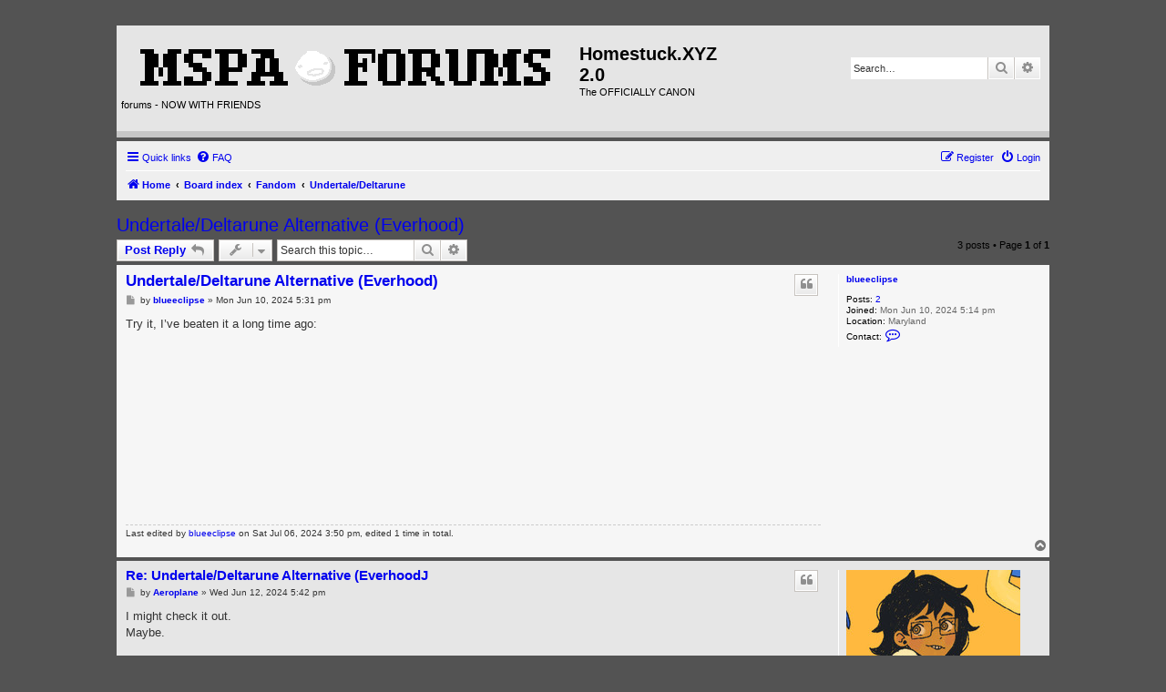

--- FILE ---
content_type: text/html; charset=UTF-8
request_url: https://forum.homestuck.xyz/viewtopic.php?f=30&p=56679&sid=db2119fd8f5bb5137e34d73c4fcb034f
body_size: 6660
content:
<!DOCTYPE html>
<html dir="ltr" lang="en-gb">
<head>
<meta charset="utf-8" />
<meta http-equiv="X-UA-Compatible" content="IE=edge">
<meta name="viewport" content="width=device-width, initial-scale=1" />

<title>Undertale/Deltarune Alternative (Everhood) - Homestuck.XYZ 2.0</title>

	<link rel="alternate" type="application/atom+xml" title="Feed - Homestuck.XYZ 2.0" href="/app.php/feed?sid=0e4b60e4921b96919dc24053d9c5e9ae">			<link rel="alternate" type="application/atom+xml" title="Feed - New Topics" href="/app.php/feed/topics?sid=0e4b60e4921b96919dc24053d9c5e9ae">		<link rel="alternate" type="application/atom+xml" title="Feed - Forum - Undertale/Deltarune" href="/app.php/feed/forum/30?sid=0e4b60e4921b96919dc24053d9c5e9ae">	<link rel="alternate" type="application/atom+xml" title="Feed - Topic - Undertale/Deltarune Alternative (Everhood)" href="/app.php/feed/topic/59567?sid=0e4b60e4921b96919dc24053d9c5e9ae">	
	<link rel="canonical" href="https://forum.homestuck.xyz/viewtopic.php?t=59567">

<!--
	phpBB style name: prosilver
	Based on style:   prosilver (this is the default phpBB3 style)
	Original author:  Tom Beddard ( http://www.subBlue.com/ )
	Modified by:
-->

<link href="./assets/css/font-awesome.min.css?assets_version=23" rel="stylesheet">
<link href="./styles/prosilver/theme/stylesheet.css?assets_version=23" rel="stylesheet">
<link href="./styles/prosilver/theme/en/stylesheet.css?assets_version=23" rel="stylesheet">




<!--[if lte IE 9]>
	<link href="./styles/prosilver/theme/tweaks.css?assets_version=23" rel="stylesheet">
<![endif]-->

<script type="text/javascript">
// <![CDATA[
	function switchProfiles() {
		var pss_cont = $('#page-body');
		var pss_btn = $('#profile-switcher');
		var pss_url = pss_btn.attr('href');
		var pss_left = pss_cont.hasClass('leftsided');

		phpbb.addAjaxCallback('pss', function(res) {
			if (res.success) {
				if(pss_left) {
					pss_cont.removeClass('leftsided');
					pss_btn.parent('li').attr('class', 'small-icon icon-pss-left');
					pss_btn.html('Postprofile on the left');
					pss_url = pss_url.substring(0, pss_url.length - 1) + '1';
				} else {
					pss_cont.addClass('leftsided');
					pss_btn.parent('li').attr('class', 'small-icon icon-pss-right');
					pss_btn.html('Postprofile on the right');
					pss_url = pss_url.substring(0, pss_url.length - 1) + '0';
				}
				pss_btn.attr('href', pss_url);
			}
		});
	}
// ]]>
</script>


<link href="./ext/alfredoramos/simplespoiler/styles/all/theme/css/common.css?assets_version=23" rel="stylesheet" media="screen" />
<link href="./ext/alfredoramos/simplespoiler/styles/prosilver/theme/css/style.css?assets_version=23" rel="stylesheet" media="screen" />
<link href="./ext/alfredoramos/simplespoiler/styles/prosilver/theme/css/colors.css?assets_version=23" rel="stylesheet" media="screen" />
<link href="./ext/tatiana5/profileSideSwitcher/styles/prosilver/theme/profile_side_switcher.css?assets_version=23" rel="stylesheet" media="screen" />
<link href="./ext/tatiana5/profileSideSwitcher/styles/prosilver/theme/en/profile_side_switcher.css?assets_version=23" rel="stylesheet" media="screen" />


					<!-- Global site tag (gtag.js) - Google Analytics -->
		<script async src="https://www.googletagmanager.com/gtag/js?id=UA-186929523-1"></script>
		<script>
			window.dataLayer = window.dataLayer || [];
			function gtag(){dataLayer.push(arguments);}
			gtag('js', new Date());

			gtag('config', 'UA-186929523-1', {'anonymize_ip': true,});
		</script>
	<link rel="shortcut icon" href="https://forum.homestuck.xyz/favicon.ico"/>
</head>
<body id="phpbb" class="nojs notouch section-viewtopic ltr ">


<div id="wrap" class="wrap">
	<a id="top" class="top-anchor" accesskey="t"></a>
	<div id="page-header">
		<div class="headerbar" role="banner">
					<div class="inner">

			<div id="site-description" class="site-description">
				<a id="logo" class="logo" href="https://forum.homestuck.xyz" title="Home"><span class="site_logo"></span></a>
				<h1>Homestuck.XYZ 2.0</h1>
				<p>The OFFICIALLY CANON forums - NOW WITH FRIENDS</p>
				<p class="skiplink"><a href="#start_here">Skip to content</a></p>
			</div>

									<div id="search-box" class="search-box search-header" role="search">
				<form action="./search.php?sid=0e4b60e4921b96919dc24053d9c5e9ae" method="get" id="search">
				<fieldset>
					<input name="keywords" id="keywords" type="search" maxlength="128" title="Search for keywords" class="inputbox search tiny" size="20" value="" placeholder="Search…" />
					<button class="button button-search" type="submit" title="Search">
						<i class="icon fa-search fa-fw" aria-hidden="true"></i><span class="sr-only">Search</span>
					</button>
					<a href="./search.php?sid=0e4b60e4921b96919dc24053d9c5e9ae" class="button button-search-end" title="Advanced search">
						<i class="icon fa-cog fa-fw" aria-hidden="true"></i><span class="sr-only">Advanced search</span>
					</a>
					<input type="hidden" name="sid" value="0e4b60e4921b96919dc24053d9c5e9ae" />

				</fieldset>
				</form>
			</div>
						
			</div>
					</div>
				<div class="navbar" role="navigation">
	<div class="inner">

	<ul id="nav-main" class="nav-main linklist" role="menubar">

		<li id="quick-links" class="quick-links dropdown-container responsive-menu" data-skip-responsive="true">
			<a href="#" class="dropdown-trigger">
				<i class="icon fa-bars fa-fw" aria-hidden="true"></i><span>Quick links</span>
			</a>
			<div class="dropdown">
				<div class="pointer"><div class="pointer-inner"></div></div>
				<ul class="dropdown-contents" role="menu">
					
											<li class="separator"></li>
																									<li>
								<a href="./search.php?search_id=unanswered&amp;sid=0e4b60e4921b96919dc24053d9c5e9ae" role="menuitem">
									<i class="icon fa-file-o fa-fw icon-gray" aria-hidden="true"></i><span>Unanswered topics</span>
								</a>
							</li>
							<li>
								<a href="./search.php?search_id=active_topics&amp;sid=0e4b60e4921b96919dc24053d9c5e9ae" role="menuitem">
									<i class="icon fa-file-o fa-fw icon-blue" aria-hidden="true"></i><span>Active topics</span>
								</a>
							</li>
							<li class="separator"></li>
							<li>
								<a href="./search.php?sid=0e4b60e4921b96919dc24053d9c5e9ae" role="menuitem">
									<i class="icon fa-search fa-fw" aria-hidden="true"></i><span>Search</span>
								</a>
							</li>
					
										<li class="separator"></li>

									</ul>
			</div>
		</li>

				<li data-skip-responsive="true">
			<a href="/app.php/help/faq?sid=0e4b60e4921b96919dc24053d9c5e9ae" rel="help" title="Frequently Asked Questions" role="menuitem">
				<i class="icon fa-question-circle fa-fw" aria-hidden="true"></i><span>FAQ</span>
			</a>
		</li>
						
			<li class="rightside"  data-skip-responsive="true">
			<a href="./ucp.php?mode=login&amp;sid=0e4b60e4921b96919dc24053d9c5e9ae" title="Login" accesskey="x" role="menuitem">
				<i class="icon fa-power-off fa-fw" aria-hidden="true"></i><span>Login</span>
			</a>
		</li>
					<li class="rightside" data-skip-responsive="true">
				<a href="./ucp.php?mode=register&amp;sid=0e4b60e4921b96919dc24053d9c5e9ae" role="menuitem">
					<i class="icon fa-pencil-square-o  fa-fw" aria-hidden="true"></i><span>Register</span>
				</a>
			</li>
						</ul>

	<ul id="nav-breadcrumbs" class="nav-breadcrumbs linklist navlinks" role="menubar">
								<li class="breadcrumbs" itemscope itemtype="http://schema.org/BreadcrumbList">
							<span class="crumb"  itemtype="http://schema.org/ListItem" itemprop="itemListElement" itemscope><a href="https://forum.homestuck.xyz" itemtype="https://schema.org/Thing" itemprop="item" data-navbar-reference="home"><i class="icon fa-home fa-fw" aria-hidden="true"></i><span itemprop="name">Home</span></a><meta itemprop="position" content="1" /></span>
										<span class="crumb"  itemtype="http://schema.org/ListItem" itemprop="itemListElement" itemscope><a href="./index.php?sid=0e4b60e4921b96919dc24053d9c5e9ae" itemtype="https://schema.org/Thing" itemprop="item" accesskey="h" data-navbar-reference="index"><span itemprop="name">Board index</span></a><meta itemprop="position" content="2" /></span>

											<span class="crumb"  itemtype="http://schema.org/ListItem" itemprop="itemListElement" itemscope data-forum-id="5"><a href="./viewforum.php?f=5&amp;sid=0e4b60e4921b96919dc24053d9c5e9ae" itemtype="https://schema.org/Thing" itemprop="item"><span itemprop="name">Fandom</span></a><meta itemprop="position" content="3" /></span>
															<span class="crumb"  itemtype="http://schema.org/ListItem" itemprop="itemListElement" itemscope data-forum-id="30"><a href="./viewforum.php?f=30&amp;sid=0e4b60e4921b96919dc24053d9c5e9ae" itemtype="https://schema.org/Thing" itemprop="item"><span itemprop="name">Undertale/Deltarune</span></a><meta itemprop="position" content="4" /></span>
												</li>
		
					<li class="rightside responsive-search">
				<a href="./search.php?sid=0e4b60e4921b96919dc24053d9c5e9ae" title="View the advanced search options" role="menuitem">
					<i class="icon fa-search fa-fw" aria-hidden="true"></i><span class="sr-only">Search</span>
				</a>
			</li>
			</ul>

	</div>
</div>
	</div>

	
	<a id="start_here" class="anchor"></a>
	<div id="page-body" class="page-body" role="main">
		
		
<h2 class="topic-title"><a href="./viewtopic.php?f=30&amp;t=59567&amp;sid=0e4b60e4921b96919dc24053d9c5e9ae">Undertale/Deltarune Alternative (Everhood)</a></h2>
<!-- NOTE: remove the style="display: none" when you want to have the forum description on the topic body -->
<div style="display: none !important;">Discuss Toby Fox's Undertale/Deltarune (and all related works) here!<br /></div>


<div class="action-bar bar-top">
	
			<a href="./posting.php?mode=reply&amp;f=30&amp;t=59567&amp;sid=0e4b60e4921b96919dc24053d9c5e9ae" class="button" title="Post a reply">
							<span>Post Reply</span> <i class="icon fa-reply fa-fw" aria-hidden="true"></i>
					</a>
	
			<div class="dropdown-container dropdown-button-control topic-tools">
		<span title="Topic tools" class="button button-secondary dropdown-trigger dropdown-select">
			<i class="icon fa-wrench fa-fw" aria-hidden="true"></i>
			<span class="caret"><i class="icon fa-sort-down fa-fw" aria-hidden="true"></i></span>
		</span>
		<div class="dropdown">
			<div class="pointer"><div class="pointer-inner"></div></div>
			<ul class="dropdown-contents">
																												<li>
					<a href="./viewtopic.php?f=30&amp;t=59567&amp;sid=0e4b60e4921b96919dc24053d9c5e9ae&amp;view=print" title="Print view" accesskey="p">
						<i class="icon fa-print fa-fw" aria-hidden="true"></i><span>Print view</span>
					</a>
				</li>
											</ul>
		</div>
	</div>
	
			<div class="search-box" role="search">
			<form method="get" id="topic-search" action="./search.php?sid=0e4b60e4921b96919dc24053d9c5e9ae">
			<fieldset>
				<input class="inputbox search tiny"  type="search" name="keywords" id="search_keywords" size="20" placeholder="Search this topic…" />
				<button class="button button-search" type="submit" title="Search">
					<i class="icon fa-search fa-fw" aria-hidden="true"></i><span class="sr-only">Search</span>
				</button>
				<a href="./search.php?sid=0e4b60e4921b96919dc24053d9c5e9ae" class="button button-search-end" title="Advanced search">
					<i class="icon fa-cog fa-fw" aria-hidden="true"></i><span class="sr-only">Advanced search</span>
				</a>
				<input type="hidden" name="t" value="59567" />
<input type="hidden" name="sf" value="msgonly" />
<input type="hidden" name="sid" value="0e4b60e4921b96919dc24053d9c5e9ae" />

			</fieldset>
			</form>
		</div>
	
			<div class="pagination">
			3 posts
							&bull; Page <strong>1</strong> of <strong>1</strong>
					</div>
		</div>




			<div id="p56675" class="post has-profile bg2">
		<div class="inner">

		<dl class="postprofile" id="profile56675">
			<dt class="no-profile-rank no-avatar">
				<div class="avatar-container">
																			</div>
								<a href="./memberlist.php?mode=viewprofile&amp;u=2955&amp;sid=0e4b60e4921b96919dc24053d9c5e9ae" class="username">blueeclipse</a>							</dt>

									
		<dd class="profile-posts"><strong>Posts:</strong> <a href="./search.php?author_id=2955&amp;sr=posts&amp;sid=0e4b60e4921b96919dc24053d9c5e9ae">2</a></dd>		<dd class="profile-joined"><strong>Joined:</strong> Mon Jun 10, 2024 5:14 pm</dd>		
		
											<dd class="profile-custom-field profile-phpbb_location"><strong>Location:</strong> Maryland</dd>
																	
							<dd class="profile-contact">
				<strong>Contact:</strong>
				<div class="dropdown-container dropdown-left">
					<a href="#" class="dropdown-trigger" title="Contact blueeclipse">
						<i class="icon fa-commenting-o fa-fw icon-lg" aria-hidden="true"></i><span class="sr-only">Contact blueeclipse</span>
					</a>
					<div class="dropdown">
						<div class="pointer"><div class="pointer-inner"></div></div>
						<div class="dropdown-contents contact-icons">
																																								<div>
																	<a href="http://twitter.com/DingoDashh" title="Twitter">
										<span class="contact-icon phpbb_twitter-icon">Twitter</span>
									</a>
																																																<a href="http://youtube.com/user/Undineyun" title="YouTube" class="last-cell">
										<span class="contact-icon phpbb_youtube-icon">YouTube</span>
									</a>
																	</div>
																					</div>
					</div>
				</div>
			</dd>
				
		</dl>

		<div class="postbody">
						<div id="post_content56675">

						<h3 class="first"><a href="#p56675">Undertale/Deltarune Alternative (Everhood)</a></h3>

													<ul class="post-buttons">
																																									<li>
							<a href="./posting.php?mode=quote&amp;f=30&amp;p=56675&amp;sid=0e4b60e4921b96919dc24053d9c5e9ae" title="Reply with quote" class="button button-icon-only">
								<i class="icon fa-quote-left fa-fw" aria-hidden="true"></i><span class="sr-only">Quote</span>
							</a>
						</li>
														</ul>
							
						<p class="author">
									<a class="unread" href="./viewtopic.php?p=56675&amp;sid=0e4b60e4921b96919dc24053d9c5e9ae#p56675" title="Post">
						<i class="icon fa-file fa-fw icon-lightgray icon-md" aria-hidden="true"></i><span class="sr-only">Post</span>
					</a>
								<span class="responsive-hide">by <strong><a href="./memberlist.php?mode=viewprofile&amp;u=2955&amp;sid=0e4b60e4921b96919dc24053d9c5e9ae" class="username">blueeclipse</a></strong> &raquo; </span>Mon Jun 10, 2024 5:31 pm
			</p>
			
			
			
			<div class="content">Try it, I’ve beaten it a long time ago: <iframe data-s9e-mediaembed="steamstore" allowfullscreen="" scrolling="no" src="//store.steampowered.com/widget/1229380" style="border:0;height:190px;max-width:900px;width:100%"></iframe></div>

			
			
													<div class="notice">
					Last edited by <a href="./memberlist.php?mode=viewprofile&amp;u=2955&amp;sid=0e4b60e4921b96919dc24053d9c5e9ae" class="username">blueeclipse</a> on Sat Jul 06, 2024 3:50 pm, edited 1 time in total.
									</div>
			
									
						</div>

		</div>

				<div class="back2top">
						<a href="#top" class="top" title="Top">
				<i class="icon fa-chevron-circle-up fa-fw icon-gray" aria-hidden="true"></i>
				<span class="sr-only">Top</span>
			</a>
					</div>
		
		</div>
	</div>

	<hr class="divider" />
				<div id="p56679" class="post has-profile bg1">
		<div class="inner">

		<dl class="postprofile" id="profile56679">
			<dt class="no-profile-rank has-avatar">
				<div class="avatar-container">
																<a href="./memberlist.php?mode=viewprofile&amp;u=2644&amp;sid=0e4b60e4921b96919dc24053d9c5e9ae" class="avatar"><img class="avatar" src="./download/file.php?avatar=2644_1736728356.jpg" width="191" height="200" alt="User avatar" /></a>														</div>
								<a href="./memberlist.php?mode=viewprofile&amp;u=2644&amp;sid=0e4b60e4921b96919dc24053d9c5e9ae" class="username">Aeroplane</a>							</dt>

									
		<dd class="profile-posts"><strong>Posts:</strong> <a href="./search.php?author_id=2644&amp;sr=posts&amp;sid=0e4b60e4921b96919dc24053d9c5e9ae">128</a></dd>		<dd class="profile-joined"><strong>Joined:</strong> Sat Mar 02, 2024 8:16 pm</dd>		
		
											<dd class="profile-custom-field profile-phpbb_location"><strong>Location:</strong> HELL, HELL FOR ETERNITY!!!</dd>
																	<dd class="profile-custom-field profile-user_pronoun"><strong>Pronouns:</strong> She/Her</dd>
							
							<dd class="profile-contact">
				<strong>Contact:</strong>
				<div class="dropdown-container dropdown-left">
					<a href="#" class="dropdown-trigger" title="Contact Aeroplane">
						<i class="icon fa-commenting-o fa-fw icon-lg" aria-hidden="true"></i><span class="sr-only">Contact Aeroplane</span>
					</a>
					<div class="dropdown">
						<div class="pointer"><div class="pointer-inner"></div></div>
						<div class="dropdown-contents contact-icons">
																																								<div>
																	<a href="https://tilde.club/~junetunes" title="Website" class="last-cell">
										<span class="contact-icon phpbb_website-icon">Website</span>
									</a>
																	</div>
																					</div>
					</div>
				</div>
			</dd>
				
		</dl>

		<div class="postbody">
						<div id="post_content56679">

						<h3 ><a href="#p56679">Re: Undertale/Deltarune Alternative (EverhoodJ</a></h3>

													<ul class="post-buttons">
																																									<li>
							<a href="./posting.php?mode=quote&amp;f=30&amp;p=56679&amp;sid=0e4b60e4921b96919dc24053d9c5e9ae" title="Reply with quote" class="button button-icon-only">
								<i class="icon fa-quote-left fa-fw" aria-hidden="true"></i><span class="sr-only">Quote</span>
							</a>
						</li>
														</ul>
							
						<p class="author">
									<a class="unread" href="./viewtopic.php?p=56679&amp;sid=0e4b60e4921b96919dc24053d9c5e9ae#p56679" title="Post">
						<i class="icon fa-file fa-fw icon-lightgray icon-md" aria-hidden="true"></i><span class="sr-only">Post</span>
					</a>
								<span class="responsive-hide">by <strong><a href="./memberlist.php?mode=viewprofile&amp;u=2644&amp;sid=0e4b60e4921b96919dc24053d9c5e9ae" class="username">Aeroplane</a></strong> &raquo; </span>Wed Jun 12, 2024 5:42 pm
			</p>
			
			
			
			<div class="content">I might check it out.<br>
Maybe.<br>
<br>
Also I posted this from my Linux Terminal LOL</div>

			
			
													<div class="notice">
					Last edited by <a href="./memberlist.php?mode=viewprofile&amp;u=2644&amp;sid=0e4b60e4921b96919dc24053d9c5e9ae" class="username">Aeroplane</a> on Sun Jul 07, 2024 4:40 pm, edited 1 time in total.
									</div>
			
									<div id="sig56679" class="signature">:333333333333 June!<br>
<img src="https://files.catbox.moe/7ipnoa.jpg" class="postimage" alt="Image"></div>
						</div>

		</div>

				<div class="back2top">
						<a href="#top" class="top" title="Top">
				<i class="icon fa-chevron-circle-up fa-fw icon-gray" aria-hidden="true"></i>
				<span class="sr-only">Top</span>
			</a>
					</div>
		
		</div>
	</div>

	<hr class="divider" />
				<div id="p56718" class="post has-profile bg2">
		<div class="inner">

		<dl class="postprofile" id="profile56718">
			<dt class="no-profile-rank has-avatar">
				<div class="avatar-container">
																<a href="./memberlist.php?mode=viewprofile&amp;u=2393&amp;sid=0e4b60e4921b96919dc24053d9c5e9ae" class="avatar"><img class="avatar" src="./download/file.php?avatar=2393_1739030775.png" width="186" height="186" alt="User avatar" /></a>														</div>
								<a href="./memberlist.php?mode=viewprofile&amp;u=2393&amp;sid=0e4b60e4921b96919dc24053d9c5e9ae" class="username">nepeta</a>							</dt>

									
		<dd class="profile-posts"><strong>Posts:</strong> <a href="./search.php?author_id=2393&amp;sr=posts&amp;sid=0e4b60e4921b96919dc24053d9c5e9ae">20</a></dd>		<dd class="profile-joined"><strong>Joined:</strong> Wed Feb 07, 2024 10:56 pm</dd>		
		
											<dd class="profile-custom-field profile-phpbb_location"><strong>Location:</strong> Land of Paint and Zinc</dd>
																	<dd class="profile-custom-field profile-user_pronoun"><strong>Pronouns:</strong> He/They</dd>
												<dd class="profile-custom-field profile-user_classpect"><strong>Classpect:</strong> Slyph of Space</dd>
												<dd class="profile-custom-field profile-user_moon"><strong>Moon:</strong> Derse </dd>
							
							<dd class="profile-contact">
				<strong>Contact:</strong>
				<div class="dropdown-container dropdown-left">
					<a href="#" class="dropdown-trigger" title="Contact nepeta">
						<i class="icon fa-commenting-o fa-fw icon-lg" aria-hidden="true"></i><span class="sr-only">Contact nepeta</span>
					</a>
					<div class="dropdown">
						<div class="pointer"><div class="pointer-inner"></div></div>
						<div class="dropdown-contents contact-icons">
																																								<div>
																	<a href="https://particlemankyle.straw.page/" title="Website" class="last-cell">
										<span class="contact-icon phpbb_website-icon">Website</span>
									</a>
																	</div>
																					</div>
					</div>
				</div>
			</dd>
				
		</dl>

		<div class="postbody">
						<div id="post_content56718">

						<h3 ><a href="#p56718">Re: Undertale/Deltarune Alternative (EverhoodJ</a></h3>

													<ul class="post-buttons">
																																									<li>
							<a href="./posting.php?mode=quote&amp;f=30&amp;p=56718&amp;sid=0e4b60e4921b96919dc24053d9c5e9ae" title="Reply with quote" class="button button-icon-only">
								<i class="icon fa-quote-left fa-fw" aria-hidden="true"></i><span class="sr-only">Quote</span>
							</a>
						</li>
														</ul>
							
						<p class="author">
									<a class="unread" href="./viewtopic.php?p=56718&amp;sid=0e4b60e4921b96919dc24053d9c5e9ae#p56718" title="Post">
						<i class="icon fa-file fa-fw icon-lightgray icon-md" aria-hidden="true"></i><span class="sr-only">Post</span>
					</a>
								<span class="responsive-hide">by <strong><a href="./memberlist.php?mode=viewprofile&amp;u=2393&amp;sid=0e4b60e4921b96919dc24053d9c5e9ae" class="username">nepeta</a></strong> &raquo; </span>Sat Jul 06, 2024 3:49 pm
			</p>
			
			
			
			<div class="content">that looks pretty rad ngl</div>

			
			
									
									<div id="sig56718" class="signature"><a href="https://particlemankyle.straw.page/" class="postlink"><img src="https://file.garden/Z3-OCZJN2nXAbjyA/523b58536d57e0e0488ffed0659dae68.gif" class="postimage" alt="Image"></a></div>
						</div>

		</div>

				<div class="back2top">
						<a href="#top" class="top" title="Top">
				<i class="icon fa-chevron-circle-up fa-fw icon-gray" aria-hidden="true"></i>
				<span class="sr-only">Top</span>
			</a>
					</div>
		
		</div>
	</div>

	<hr class="divider" />
	

	<div class="action-bar bar-bottom">
	
			<a href="./posting.php?mode=reply&amp;f=30&amp;t=59567&amp;sid=0e4b60e4921b96919dc24053d9c5e9ae" class="button" title="Post a reply">
							<span>Post Reply</span> <i class="icon fa-reply fa-fw" aria-hidden="true"></i>
					</a>
		
		<div class="dropdown-container dropdown-button-control topic-tools">
		<span title="Topic tools" class="button button-secondary dropdown-trigger dropdown-select">
			<i class="icon fa-wrench fa-fw" aria-hidden="true"></i>
			<span class="caret"><i class="icon fa-sort-down fa-fw" aria-hidden="true"></i></span>
		</span>
		<div class="dropdown">
			<div class="pointer"><div class="pointer-inner"></div></div>
			<ul class="dropdown-contents">
																												<li>
					<a href="./viewtopic.php?f=30&amp;t=59567&amp;sid=0e4b60e4921b96919dc24053d9c5e9ae&amp;view=print" title="Print view" accesskey="p">
						<i class="icon fa-print fa-fw" aria-hidden="true"></i><span>Print view</span>
					</a>
				</li>
											</ul>
		</div>
	</div>

			<form method="post" action="./viewtopic.php?f=30&amp;t=59567&amp;sid=0e4b60e4921b96919dc24053d9c5e9ae">
		<div class="dropdown-container dropdown-container-left dropdown-button-control sort-tools">
	<span title="Display and sorting options" class="button button-secondary dropdown-trigger dropdown-select">
		<i class="icon fa-sort-amount-asc fa-fw" aria-hidden="true"></i>
		<span class="caret"><i class="icon fa-sort-down fa-fw" aria-hidden="true"></i></span>
	</span>
	<div class="dropdown hidden">
		<div class="pointer"><div class="pointer-inner"></div></div>
		<div class="dropdown-contents">
			<fieldset class="display-options">
							<label>Display: <select name="st" id="st"><option value="0" selected="selected">All posts</option><option value="1">1 day</option><option value="7">7 days</option><option value="14">2 weeks</option><option value="30">1 month</option><option value="90">3 months</option><option value="180">6 months</option><option value="365">1 year</option></select></label>
								<label>Sort by: <select name="sk" id="sk"><option value="a">Author</option><option value="t" selected="selected">Post time</option><option value="s">Subject</option></select></label>
				<label>Direction: <select name="sd" id="sd"><option value="a" selected="selected">Ascending</option><option value="d">Descending</option></select></label>
								<hr class="dashed" />
				<input type="submit" class="button2" name="sort" value="Go" />
						</fieldset>
		</div>
	</div>
</div>
		</form>
	
	
	
			<div class="pagination">
			3 posts
							&bull; Page <strong>1</strong> of <strong>1</strong>
					</div>
	</div>


<div class="action-bar actions-jump">
		<p class="jumpbox-return">
		<a href="./viewforum.php?f=30&amp;sid=0e4b60e4921b96919dc24053d9c5e9ae" class="left-box arrow-left" accesskey="r">
			<i class="icon fa-angle-left fa-fw icon-black" aria-hidden="true"></i><span>Return to “Undertale/Deltarune”</span>
		</a>
	</p>
	
		<div class="jumpbox dropdown-container dropdown-container-right dropdown-up dropdown-left dropdown-button-control" id="jumpbox">
			<span title="Jump to" class="button button-secondary dropdown-trigger dropdown-select">
				<span>Jump to</span>
				<span class="caret"><i class="icon fa-sort-down fa-fw" aria-hidden="true"></i></span>
			</span>
		<div class="dropdown">
			<div class="pointer"><div class="pointer-inner"></div></div>
			<ul class="dropdown-contents">
																				<li><a href="./viewforum.php?f=1&amp;sid=0e4b60e4921b96919dc24053d9c5e9ae" class="jumpbox-cat-link"> <span> Administrative Forums</span></a></li>
																<li><a href="./viewforum.php?f=2&amp;sid=0e4b60e4921b96919dc24053d9c5e9ae" class="jumpbox-sub-link"><span class="spacer"></span> <span>&#8627; &nbsp; Forum Question and Answers</span></a></li>
																<li><a href="./viewforum.php?f=3&amp;sid=0e4b60e4921b96919dc24053d9c5e9ae" class="jumpbox-sub-link"><span class="spacer"></span> <span>&#8627; &nbsp; Admin Notes</span></a></li>
																<li><a href="./viewforum.php?f=4&amp;sid=0e4b60e4921b96919dc24053d9c5e9ae" class="jumpbox-sub-link"><span class="spacer"></span> <span>&#8627; &nbsp; Forum Events</span></a></li>
																<li><a href="./viewforum.php?f=5&amp;sid=0e4b60e4921b96919dc24053d9c5e9ae" class="jumpbox-cat-link"> <span> Fandom</span></a></li>
																<li><a href="./viewforum.php?f=6&amp;sid=0e4b60e4921b96919dc24053d9c5e9ae" class="jumpbox-sub-link"><span class="spacer"></span> <span>&#8627; &nbsp; Homestuck</span></a></li>
																<li><a href="./viewforum.php?f=21&amp;sid=0e4b60e4921b96919dc24053d9c5e9ae" class="jumpbox-sub-link"><span class="spacer"></span><span class="spacer"></span> <span>&#8627; &nbsp; Hiveswap</span></a></li>
																<li><a href="./viewforum.php?f=8&amp;sid=0e4b60e4921b96919dc24053d9c5e9ae" class="jumpbox-sub-link"><span class="spacer"></span><span class="spacer"></span> <span>&#8627; &nbsp; Beyond Canon</span></a></li>
																<li><a href="./viewforum.php?f=19&amp;sid=0e4b60e4921b96919dc24053d9c5e9ae" class="jumpbox-sub-link"><span class="spacer"></span><span class="spacer"></span> <span>&#8627; &nbsp; Other MSPA</span></a></li>
																<li><a href="./viewforum.php?f=30&amp;sid=0e4b60e4921b96919dc24053d9c5e9ae" class="jumpbox-sub-link"><span class="spacer"></span> <span>&#8627; &nbsp; Undertale/Deltarune</span></a></li>
																<li><a href="./viewforum.php?f=31&amp;sid=0e4b60e4921b96919dc24053d9c5e9ae" class="jumpbox-sub-link"><span class="spacer"></span> <span>&#8627; &nbsp; Minecraft</span></a></li>
																<li><a href="./viewforum.php?f=32&amp;sid=0e4b60e4921b96919dc24053d9c5e9ae" class="jumpbox-sub-link"><span class="spacer"></span> <span>&#8627; &nbsp; Other Fandoms</span></a></li>
																<li><a href="./viewforum.php?f=24&amp;sid=0e4b60e4921b96919dc24053d9c5e9ae" class="jumpbox-cat-link"> <span> Creative Corner</span></a></li>
																<li><a href="./viewforum.php?f=7&amp;sid=0e4b60e4921b96919dc24053d9c5e9ae" class="jumpbox-sub-link"><span class="spacer"></span> <span>&#8627; &nbsp; Fandom Projects</span></a></li>
																<li><a href="./viewforum.php?f=20&amp;sid=0e4b60e4921b96919dc24053d9c5e9ae" class="jumpbox-sub-link"><span class="spacer"></span> <span>&#8627; &nbsp; Forum Adventures</span></a></li>
																<li><a href="./viewforum.php?f=10&amp;sid=0e4b60e4921b96919dc24053d9c5e9ae" class="jumpbox-sub-link"><span class="spacer"></span><span class="spacer"></span> <span>&#8627; &nbsp; Completed Forum Adventures</span></a></li>
																<li><a href="./viewforum.php?f=28&amp;sid=0e4b60e4921b96919dc24053d9c5e9ae" class="jumpbox-sub-link"><span class="spacer"></span> <span>&#8627; &nbsp; Fan Content Discussion</span></a></li>
																<li><a href="./viewforum.php?f=15&amp;sid=0e4b60e4921b96919dc24053d9c5e9ae" class="jumpbox-sub-link"><span class="spacer"></span> <span>&#8627; &nbsp; Creative Works (Artbound)</span></a></li>
																<li><a href="./viewforum.php?f=25&amp;sid=0e4b60e4921b96919dc24053d9c5e9ae" class="jumpbox-sub-link"><span class="spacer"></span> <span>&#8627; &nbsp; Roleplays</span></a></li>
																<li><a href="./viewforum.php?f=26&amp;sid=0e4b60e4921b96919dc24053d9c5e9ae" class="jumpbox-sub-link"><span class="spacer"></span><span class="spacer"></span> <span>&#8627; &nbsp; Finished Roleplays</span></a></li>
																<li><a href="./viewforum.php?f=29&amp;sid=0e4b60e4921b96919dc24053d9c5e9ae" class="jumpbox-sub-link"><span class="spacer"></span> <span>&#8627; &nbsp; Goods &amp; Services</span></a></li>
																<li><a href="./viewforum.php?f=13&amp;sid=0e4b60e4921b96919dc24053d9c5e9ae" class="jumpbox-cat-link"> <span> Chat Forums</span></a></li>
																<li><a href="./viewforum.php?f=14&amp;sid=0e4b60e4921b96919dc24053d9c5e9ae" class="jumpbox-sub-link"><span class="spacer"></span> <span>&#8627; &nbsp; The General Chat Forum</span></a></li>
																<li><a href="./viewforum.php?f=22&amp;sid=0e4b60e4921b96919dc24053d9c5e9ae" class="jumpbox-sub-link"><span class="spacer"></span> <span>&#8627; &nbsp; Forum Games</span></a></li>
																<li><a href="./viewforum.php?f=11&amp;sid=0e4b60e4921b96919dc24053d9c5e9ae" class="jumpbox-cat-link"> <span> Dinosaur Comics</span></a></li>
																<li><a href="./viewforum.php?f=12&amp;sid=0e4b60e4921b96919dc24053d9c5e9ae" class="jumpbox-sub-link"><span class="spacer"></span> <span>&#8627; &nbsp; Dinosaur Comics Discussion</span></a></li>
											</ul>
		</div>
	</div>

	</div>


			</div>


<div id="page-footer" class="page-footer" role="contentinfo">
	<div class="navbar" role="navigation">
	<div class="inner">

	<ul id="nav-footer" class="nav-footer linklist" role="menubar">
		<li class="breadcrumbs">
							<span class="crumb"><a href="https://forum.homestuck.xyz" data-navbar-reference="home"><i class="icon fa-home fa-fw" aria-hidden="true"></i><span>Home</span></a></span>									<span class="crumb"><a href="./index.php?sid=0e4b60e4921b96919dc24053d9c5e9ae" data-navbar-reference="index"><span>Board index</span></a></span>					</li>
		
				<li class="rightside">All times are <span title="America/New York">UTC-05:00</span></li>
							<li class="rightside">
				<a href="./ucp.php?mode=delete_cookies&amp;sid=0e4b60e4921b96919dc24053d9c5e9ae" data-ajax="true" data-refresh="true" role="menuitem">
					<i class="icon fa-trash fa-fw" aria-hidden="true"></i><span>Delete cookies</span>
				</a>
			</li>
														</ul>

	</div>
</div>

	<div class="copyright">
				<p class="footer-row">
			<span class="footer-copyright">Powered by <a href="https://www.phpbb.com/">phpBB</a>&reg; Forum Software &copy; phpBB Limited</span>
		</p>
						<p class="footer-row">
			<a class="footer-link" href="./ucp.php?mode=privacy&amp;sid=0e4b60e4921b96919dc24053d9c5e9ae" title="Privacy" role="menuitem">
				<span class="footer-link-text">Privacy</span>
			</a>
			|
			<a class="footer-link" href="./ucp.php?mode=terms&amp;sid=0e4b60e4921b96919dc24053d9c5e9ae" title="Terms" role="menuitem">
				<span class="footer-link-text">Terms</span>
			</a>
		</p>
					</div>

	<div id="darkenwrapper" class="darkenwrapper" data-ajax-error-title="AJAX error" data-ajax-error-text="Something went wrong when processing your request." data-ajax-error-text-abort="User aborted request." data-ajax-error-text-timeout="Your request timed out; please try again." data-ajax-error-text-parsererror="Something went wrong with the request and the server returned an invalid reply.">
		<div id="darken" class="darken">&nbsp;</div>
	</div>

	<div id="phpbb_alert" class="phpbb_alert" data-l-err="Error" data-l-timeout-processing-req="Request timed out.">
		<a href="#" class="alert_close">
			<i class="icon fa-times-circle fa-fw" aria-hidden="true"></i>
		</a>
		<h3 class="alert_title">&nbsp;</h3><p class="alert_text"></p>
	</div>
	<div id="phpbb_confirm" class="phpbb_alert">
		<a href="#" class="alert_close">
			<i class="icon fa-times-circle fa-fw" aria-hidden="true"></i>
		</a>
		<div class="alert_text"></div>
	</div>
</div>

</div>

<div>
	<a id="bottom" class="anchor" accesskey="z"></a>
	<img src="./cron.php?cron_type=cron.task.feedpostbot_cron&amp;sid=0e4b60e4921b96919dc24053d9c5e9ae" width="1" height="1" alt="cron" /></div>

<script src="./assets/javascript/jquery.min.js?assets_version=23"></script>
<script src="./assets/javascript/core.js?assets_version=23"></script>


<script>
var $spoiler = {
	lang: {
		show: 'Show',
		hide: 'Hide'
	}
};
</script>
<script src="./styles/prosilver/template/forum_fn.js?assets_version=23"></script>
<script src="./styles/prosilver/template/ajax.js?assets_version=23"></script>
<script src="./ext/alfredoramos/simplespoiler/styles/all/theme/js/spoiler.js?assets_version=23"></script>



</body>
</html>
